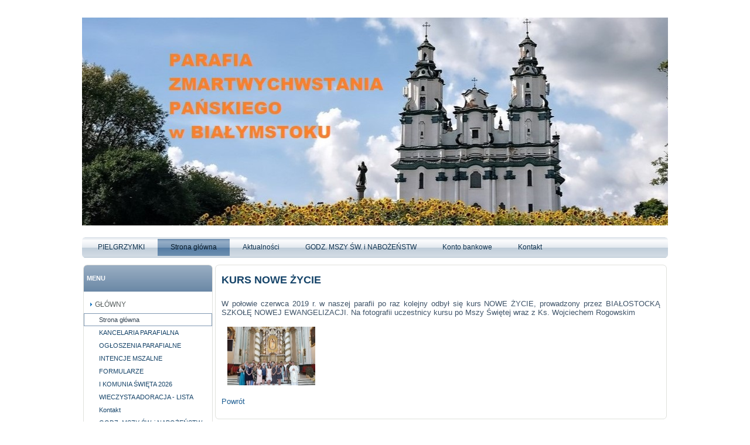

--- FILE ---
content_type: text/html
request_url: http://zp.parafia.info.pl/index.php?p=showart&id=29&ak=1&what=1
body_size: 4886
content:
<!DOCTYPE html PUBLIC "-//W3C//DTD XHTML 1.0 Strict//EN" "http://www.w3.org/TR/xhtml1/DTD/xhtml1-strict.dtd">
<html xmlns="http://www.w3.org/1999/xhtml" lang="en" xml:lang="en" dir="ltr" >
<head>
  <meta http-equiv="Content-Type" content="text/html; charset=iso-8859-2" />
         <meta name="Generator" content="Parafia Serwis Internetowy (PSI) www.es.net.pl"/>
         <meta http-equiv="Content-language" content="pl"/>
         <meta name="Keywords" content="zmartwychwstanie parafia "/>
         <meta name="Description" content=""/>
         <link rel="shortcut icon" href="favicon.ico" type="image/x-icon" />  <title>Parafia Zmartwychwstania Pańskiego w Białymstoku</title>  
  
<link rel="stylesheet" href="../common/drupal_templates_new/standard//round_blue_green/style.css" type="text/css" media="screen" />
<link rel="stylesheet" href="./common/css/engine.css" type="text/css" media="screen" />
<link rel="stylesheet" href="./common/css/slimbox_ex.css" type="text/css" media="screen" />
<link rel="stylesheet" href="./common/css/overrides.css" type="text/css" media="screen" />
<link rel="stylesheet" href="./common/css/overrides.css" type="text/css" media="screen" />
<link rel="stylesheet" href="./common/css/cookies.min.css" type="text/css" media="all" />
<link rel="stylesheet" href="./common/nivo_slider/nivo-slider.css" type="text/css" media="all" />
	
<style type="text/css">
                                        	
                                                                                    	
            .art-header, #art-flash-area {
                height: 355px !important;
            }
            .art-header {
                background-image: url('./logo/logo.jpg');
                background-position: center;
                background-repeat: no-repeat;
            }
            .art-header-wrapper, .art-header-clip, .art-header-png, .art-header-jpeg {
                display: none;
            }	
            .art-headerobject {
                display: none !important;
            }
                                                
                                                    
null1565418048356            
</style>

  
<script type="text/javascript" src="./common/js/common.js"></script>
<script type="text/javascript" src="./common/js/mootools.v1.11.js"></script>
<script type="text/javascript" src="./common/js/slimbox_ex.js"></script>
<script type="text/javascript" src="../common/drupal_templates_new/standard//round_blue_green/script.js"></script>
<script type="text/javascript" src="./common/nivo_slider/jquery-1.4.3.min.js"></script>
<script type="text/javascript" src="./common/nivo_slider/jquery.nivo.slider.pack.js"></script>

<script type="text/javascript">
    jQuery.noConflict();
    jQuery(document).ready(function($)
    {
        $("#accordion ul:not(.expanded)").hide();
	        		
        if(1 == 0)
        {
            $("#accordion li a").click(function() 
            {							
                var elem = $(this).next();
                if(elem.is("ul") && !elem.is(":visible")) 
                {
                    $("#accordion ul:visible").slideUp("fast");
                    elem.slideDown("fast");
                    return false;
                }
            });
        }
        
        $("div.art-header").click(
        function(){
            window.location = 'index.php';
        });
        
        $("div.art-header").hover(function (){
            $(this).css('cursor', 'pointer');
            $(this).attr('title','Parafia Zmartwychwstania Pańskiego w Białymstoku');
        });
        
    });
</script>

  <!--[if IE 6]><link rel="stylesheet" href="../common/drupal_templates_new/standard//round_blue_green//style.ie6.css" type="text/css" media="screen" /><![endif]-->  
  <!--[if IE 7]><link rel="stylesheet" href="../common/drupal_templates_new/standard//round_blue_green//style.ie7.css" type="text/css" media="screen" /><![endif]-->
  <script type="text/javascript"> </script>
</head>

<body class="Array">

<div id="art-main">
<div class="art-header">
    <div class="art-header-clip">
        <div class="art-header-png"></div>
        <div class="art-header-jpeg"></div>
    </div>
<div class="art-header-wrapper">
<div class="art-header-inner">
<div class="art-logo">
     </div>

</div>
</div>
</div>
<div class="cleared reset-box"></div><div class="art-nav">
    <div class="art-nav-l"></div>
    <div class="art-nav-r"></div>
<div class="art-nav-outer">
<div class="art-nav-wrapper">
<div class="art-nav-inner">
              <ul class="art-hmenu"><li style="display: none;">ółążść</li><li><a class="" href="./?p=main&amp;what=39">
  	 		 <span class="l"></span>
			 <span class="r"></span>
	    	 <span class="t">PIELGRZYMKI</span></a></li><li><a class="active" href="./?p=main&amp;what=1">
  	 		 <span class="l"></span>
			 <span class="r"></span>
	    	 <span class="t">Strona g&#322;&oacute;wna</span></a></li><li><a class="" href="./?p=main&amp;what=2">
  	 		 <span class="l"></span>
			 <span class="r"></span>
	    	 <span class="t">Aktualno&#347;ci</span></a></li><li><a class="" href="./?p=main&amp;what=3">
  	 		 <span class="l"></span>
			 <span class="r"></span>
	    	 <span class="t">GODZ. MSZY &#346;W. i NABO&#379;E&#323;STW</span></a></li><li><a class="" href="./?p=main&amp;what=5">
  	 		 <span class="l"></span>
			 <span class="r"></span>
	    	 <span class="t">Konto bankowe</span></a></li><li><a class="" href="./?p=main&amp;what=4">
  	 		 <span class="l"></span>
			 <span class="r"></span>
	    	 <span class="t">Kontakt</span></a></li></ul>        </div>
</div>
</div>
</div>
<div class="cleared reset-box"></div>
<div class="art-sheet">
    <div class="art-sheet-tl"></div>
    <div class="art-sheet-tr"></div>
    <div class="art-sheet-bl"></div>
    <div class="art-sheet-br"></div>
    <div class="art-sheet-tc"></div>
    <div class="art-sheet-bc"></div>
    <div class="art-sheet-cl"></div>
    <div class="art-sheet-cr"></div>
    <div class="art-sheet-cc"></div>
    <div class="art-sheet-body">
<div class="art-content-layout">
    <div class="art-content-layout-row">
<div class="art-layout-cell art-sidebar1">  <div class="art-vmenublock">
    <div class="art-vmenublock-tl"></div>
    <div class="art-vmenublock-tr"></div>
    <div class="art-vmenublock-bl"></div>
    <div class="art-vmenublock-br"></div>
    <div class="art-vmenublock-tc"></div>
    <div class="art-vmenublock-bc"></div>
    <div class="art-vmenublock-cl"></div>
    <div class="art-vmenublock-cr"></div>
    <div class="art-vmenublock-cc"></div>
    <div class="art-vmenublock-body">
<div class="art-vmenublockheader">
    <div class="l"></div>
    <div class="r"></div>
    <h3 class="t subject">Menu</h3>
</div>
<div class="art-vmenublockcontent">
    <div class="art-vmenublockcontent-body">
<div class="content">
<ul id="menu" class="art-vmenu"><li><a class="active">
  	 		 <span class="l"></span>
			 <span class="r"></span>
	    	 <span class="t">G&#321;&Oacute;WNY</span></a><ul class="expanded"><li><a class="active" href="./?p=main&amp;what=1" title="Strona g&#322;&oacute;wna">Strona g&#322;&oacute;wna</a></li><li><a class="" href="./?p=main&amp;what=18" title="KANCELARIA PARAFIALNA">KANCELARIA PARAFIALNA</a></li><li><a class="" href="./?p=main&amp;what=16" title="OG&#321;OSZENIA PARAFIALNE">OG&#321;OSZENIA PARAFIALNE</a></li><li><a class="" href="./?p=main&amp;what=17" title="INTENCJE MSZALNE">INTENCJE MSZALNE</a></li><li><a class="" href="./?p=main&amp;what=34" title="FORMULARZE">FORMULARZE</a></li><li><a class="" href="./?p=main&amp;what=38" title="I KOMUNIA &#346;WI&#280;TA  2026">I KOMUNIA &#346;WI&#280;TA  2026</a></li><li><a class="" href="./?p=main&amp;what=35" title="WIECZYSTA ADORACJA - LISTA">WIECZYSTA ADORACJA - LISTA</a></li><li><a class="" href="./?p=main&amp;what=4" title="Kontakt">Kontakt</a></li><li><a class="" href="./?p=main&amp;what=3" title="GODZ. MSZY &#346;W. i NABO&#379;E&#323;STW">GODZ. MSZY &#346;W. i NABO&#379;E&#323;STW</a></li><li><a class="" href="./?p=main&amp;what=2" title="Aktualno&#347;ci">Aktualno&#347;ci</a></li><li><a class="" href="./?p=main&amp;what=31" title="HISTORIA PARAFII">HISTORIA PARAFII</a></li><li><a class="" href="./?p=main&amp;what=5" title="Konto bankowe">Konto bankowe</a></li><li><a class="" href="./?p=main&amp;what=43" title="STANDARDY">STANDARDY</a></li><li><a class="" href="./?p=main&amp;what=39" title="PIELGRZYMKI">PIELGRZYMKI</a></li></ul></li><li><a class="">
  	 		 <span class="l"></span>
			 <span class="r"></span>
	    	 <span class="t">WSP&Oacute;LNOTY</span></a><ul class=""><li><a class="" href="./?p=main&amp;what=6" title="PRZYJACIELE OBLUBIE&#323;CA">PRZYJACIELE OBLUBIE&#323;CA</a></li><li><a class="" href="./?p=main&amp;what=33" title="WSP&Oacute;LNOTA M&#321;ODZIE&#379;OWA  YCHTYS">WSP&Oacute;LNOTA M&#321;ODZIE&#379;OWA  YCHTYS</a></li><li><a class="" href="./?p=main&amp;what=7" title="ODNOWA W DUCHU &#346;WI&#280;TYM">ODNOWA W DUCHU &#346;WI&#280;TYM</a></li><li><a class="" href="./?p=main&amp;what=37" title="ODNOWA - WSP&Oacute;LNOTA MA&#321;&#379;E&#323;STW">ODNOWA - WSP&Oacute;LNOTA MA&#321;&#379;E&#323;STW</a></li><li><a class="" href="./?p=main&amp;what=8" title="WSP&Oacute;LNOTA DOBREGO PASTERZA">WSP&Oacute;LNOTA DOBREGO PASTERZA</a></li><li><a class="" href="./?p=main&amp;what=9" title="S&#321;U&#379;BA LITURGICZNA">S&#321;U&#379;BA LITURGICZNA</a></li><li><a class="" href="./?p=main&amp;what=10" title="KO&#321;A &#379;YWEGO R&Oacute;&#379;A&#323;CA">KO&#321;A &#379;YWEGO R&Oacute;&#379;A&#323;CA</a></li><li><a class="" href="./?p=main&amp;what=11" title="RUCH &#346;WIAT&#321;O-&#379;YCIE">RUCH &#346;WIAT&#321;O-&#379;YCIE</a></li><li><a class="" href="./?p=main&amp;what=12" title="WSP&Oacute;LNOTA dla INTRONIZACJI NAJ&#346;WI&#280;TSZEGO SERCA PANA JEZUSA">WSP&Oacute;LNOTA dla INTRONIZACJI NAJ&#346;WI&#280;TSZEGO SERCA PANA JEZUSA</a></li><li><a class="" href="./?p=main&amp;what=15" title="KO&#321;O PRZYJACI&Oacute;&#321; RADIA MARYJA">KO&#321;O PRZYJACI&Oacute;&#321; RADIA MARYJA</a></li><li><a class="" href="./?p=main&amp;what=29" title="SCHOLA DZIECI&#280;CA">SCHOLA DZIECI&#280;CA</a></li><li><a class="" href="./?p=main&amp;what=30" title="SCHOLA "TOTUS TUUS"">SCHOLA "TOTUS TUUS"</a></li><li><a class="" href="./?p=main&amp;what=32" title="DOMOWY KO&#346;CI&Oacute;&#321;">DOMOWY KO&#346;CI&Oacute;&#321;</a></li><li><a class="" href="./?p=main&amp;what=40" title="RYCERSTWO NIEPOKALANEJ - MI">RYCERSTWO NIEPOKALANEJ - MI</a></li><li><a class="" href="./?p=main&amp;what=41" title="LEKTORZY I PSA&#321;TERZY&#346;CI">LEKTORZY I PSA&#321;TERZY&#346;CI</a></li><li><a class="" href="./?p=main&amp;what=42" title="BENEDICTUS">BENEDICTUS</a></li></ul></li><li><a class="">
  	 		 <span class="l"></span>
			 <span class="r"></span>
	    	 <span class="t">POTRZEBNE DOKUMENTY</span></a><ul class=""><li><a class="" href="./?p=main&amp;what=19" title="CHRZEST">CHRZEST</a></li><li><a class="" href="./?p=main&amp;what=20" title="BIERZMOWANIE">BIERZMOWANIE</a></li><li><a class="" href="./?p=main&amp;what=21" title="&#346;LUB">&#346;LUB</a></li><li><a class="" href="./?p=main&amp;what=22" title="POGRZEB">POGRZEB</a></li><li><a class="" href="./?p=main&amp;what=23" title="KAP&#321;A&#323;STWO">KAP&#321;A&#323;STWO</a></li></ul></li><li><a class="">
  	 		 <span class="l"></span>
			 <span class="r"></span>
	    	 <span class="t">DUSZPASTERZE</span></a><ul class=""><li><a class="" href="./?p=main&amp;what=26" title="KS. PROBOSZCZ">KS. PROBOSZCZ</a></li><li><a class="" href="./?p=main&amp;what=27" title="WIKARIUSZE">WIKARIUSZE</a></li><li><a class="" href="./?p=main&amp;what=28" title="REZYDENCI">REZYDENCI</a></li></ul></li><li><a class="">
  	 		 <span class="l"></span>
			 <span class="r"></span>
	    	 <span class="t"></span></a><ul class=""><li><a class="" href="./?p=main&amp;what=13" title=""></a></li></ul></li><li style="display: none;">ółąść</li></ul>
</div>
		<div class="cleared"></div>
    </div>
</div>

		<div class="cleared"></div>
    </div>
</div>
  <div class="clear-block block block-module" id="block-module-delta">
<div class="art-block">
      <div class="art-block-tl"></div>
      <div class="art-block-tr"></div>
      <div class="art-block-bl"></div>
      <div class="art-block-br"></div>
      <div class="art-block-tc"></div>
      <div class="art-block-bc"></div>
      <div class="art-block-cl"></div>
      <div class="art-block-cr"></div>
      <div class="art-block-cc"></div>
      <div class="art-block-body">
  
    

	    			
			<div class="art-blockheader">
				    <div class="l"></div>
				    <div class="r"></div>
				    <h3 class="t subject">
						
			Licznik			
			</h3>
				</div>
				
			
	    

	<div class="art-blockcontent">
		    <div class="art-blockcontent-body">
		<div class="content">
		
			
<div style="text-align: center">Liczba wyświetleń: <br><b>3370364</b></div>
	
		</div>
				<div class="cleared"></div>
		    </div>
		</div>
		

				<div class="cleared"></div>
		    </div>
		</div>
		
	</div> <div class="clear-block block block-module" id="block-module-delta">
<div class="art-block">
      <div class="art-block-tl"></div>
      <div class="art-block-tr"></div>
      <div class="art-block-bl"></div>
      <div class="art-block-br"></div>
      <div class="art-block-tc"></div>
      <div class="art-block-bc"></div>
      <div class="art-block-cl"></div>
      <div class="art-block-cr"></div>
      <div class="art-block-cc"></div>
      <div class="art-block-body">
  
    

	    			
			<div class="art-blockheader">
				    <div class="l"></div>
				    <div class="r"></div>
				    <h3 class="t subject">
						
			Wyszukiwanie			
			</h3>
				</div>
				
			
	    

	<div class="art-blockcontent">
		    <div class="art-blockcontent-body">
		<div class="content">
		
			
<div><form action="./?p=search" method="post">
					<input type="text" name="wyraz" style="width: 95%; margin-bottom: 5px" />
				    <button class="art-button" type="submit">Szukaj</button></form></div>
	
		</div>
				<div class="cleared"></div>
		    </div>
		</div>
		

				<div class="cleared"></div>
		    </div>
		</div>
		
	</div></div><div class="art-layout-cell art-content"><div id="user1"><div id="node-" >
<div class="art-post">
    <div class="art-post-tl"></div>
    <div class="art-post-tr"></div>
    <div class="art-post-bl"></div>
    <div class="art-post-br"></div>
    <div class="art-post-tc"></div>
    <div class="art-post-bc"></div>
    <div class="art-post-cl"></div>
    <div class="art-post-cr"></div>
    <div class="art-post-cc"></div>
    <div class="art-post-body">
<div class="art-post-inner art-article">
<h2 class="art-postheader">KURS NOWE &#379;YCIE</h2>
<div class="art-postcontent">
<div class="art-article"><p><p class="art-postheadericons" style="padding: 5px 0">W po&#322;owie czerwca 2019 r. w naszej parafii po raz kolejny odby&#322; si&#281; kurs NOWE &#379;YCIE, prowadzony przez BIA&#321;OSTOCK&#260; SZKO&#321;&#280; NOWEJ EWANGELIZACJI. Na fotografii uczestnicy kursu po Mszy &#346;wi&#281;tej wraz z Ks. Wojciechem Rogowskim</p><div class="gallery-box-outer"><div class="gallery-box"><div class="gallery-box-center"><div class="gallery-thumbnail-box" style="height: 100px; padding-left:10px; padding-bottom:10px;"><div class="gallery-thumbnail-box-inner"><a class="thumb" rel="lightbox[art_29]" rev="width=800, height=450" href="/art_images/art_29/img183.jpg"><img src="http://www.parafia.info.pl/engine/img.php?s=../zp/art_images/art_29/img183.jpg&w=150&h=100" border="0" width="150" height="100" /></a></div></div></div></div></div><p><a href="index.php?p=main&amp;what=1">Powrót</a></p></p></div>

</div>
<div class="cleared"></div>

</div>

		<div class="cleared"></div>
    </div>
</div>

</div></div><div class="art-post">
    <div class="art-post-tl"></div>
    <div class="art-post-tr"></div>
    <div class="art-post-bl"></div>
    <div class="art-post-br"></div>
    <div class="art-post-tc"></div>
    <div class="art-post-bc"></div>
    <div class="art-post-cl"></div>
    <div class="art-post-cr"></div>
    <div class="art-post-cc"></div>
    <div class="art-post-body">
<div class="art-post-inner art-article">
<div class="art-postcontent">

</div>
<div class="cleared"></div>

</div>

		<div class="cleared"></div>
    </div>
</div>
</div>

    </div>
</div>
<div class="cleared"></div>

<div class="art-footer">
    <div class="art-footer-t"></div>
    <div class="art-footer-body">
                <div class="art-footer-text">
                        Stopka                <p class="art-page-footer"><a href="http://parafia.info.pl/" target="_blank">
		       Witryna opracowana za pomocą programu PSI firmy Ecclesia Software</a></p>                </div>
		<div class="cleared"></div>
    </div>
</div>
		<div class="cleared"></div>
    </div>
</div>

</div>


<div id = "sound_element"></div>
			<script type="text/javascript">
				jQuery('.art-post').last().hide();
			
				if(0 && 1)
				{
						document.getElementById('sound_element').innerHTML= 
							"<embed src='logo/' hidden=true autostart=true loop=false>";
				}
			</script>
			<script type="text/javascript">
				var _gaq = _gaq || [];
				_gaq.push(['_setAccount', 'UA-850977-5']);
				_gaq.push(['_trackPageview']);
  
				(function() 
				{
					var ga = document.createElement('script'); 
					ga.type = 'text/javascript'; 
					ga.async = true;
					ga.src = ('https:' == document.location.protocol ? 'https://ssl' : 'http://www') + '.google-analytics.com/ga.js';
					var s = document.getElementsByTagName('script')[0]; 
					s.parentNode.insertBefore(ga, s);
				})();
			</script>
        
<script type="text/javascript">

    function WHCreateCookie(name, value, days) {
    var date = new Date();
    date.setTime(date.getTime() + (days*24*60*60*1000));
    var expires = "; expires=" + date.toGMTString();
	document.cookie = name+"="+value+expires+"; path=/";
    }
    function WHReadCookie(name) {
            var nameEQ = name + "=";
            var ca = document.cookie.split(';');
            for(var i=0; i < ca.length; i++) {
                    var c = ca[i];
                    while (c.charAt(0) == ' ') c = c.substring(1, c.length);
                    if (c.indexOf(nameEQ) == 0) return c.substring(nameEQ.length, c.length);
            }
            return null;
    }

    window.onload = WHCheckCookies;

    function WHCheckCookies() {
        if(WHReadCookie('cookies_accepted') != 'T') {
            var message_container = document.createElement('div');
            message_container.id = 'cookies-message-container';
            var html_code = '<div id="cookies-message" style="padding: 10px 0px; font-size: 14px; line-height: 22px; border-bottom: 1px solid #D3D0D0; text-align: center; position: fixed; top: 0px; background-color: #EFEFEF; width: 100%; z-index: 999;">Ta strona używa ciasteczek (cookies), dzięki którym nasz serwis może działać lepiej. <a href="http://wszystkoociasteczkach.pl" target="_blank">Dowiedz się więcej</a> <a href="javascript:WHCloseCookiesWindow();" id="accept-cookies-checkbox" name="accept-cookies" style="background-color: #00AFBF; padding: 5px 10px; color: #FFF; border-radius: 4px; -moz-border-radius: 4px; -webkit-border-radius: 4px; display: inline-block; margin-left: 10px; text-decoration: none; cursor: pointer;">Rozumiem</a></div>';
			message_container.innerHTML = html_code;
            //document.body.appendChild(message_container);
        }
    }

    function WHCloseCookiesWindow() {
        WHCreateCookie('cookies_accepted', 'T', 365);
        document.getElementById('cookies-message-container').removeChild(document.getElementById('cookies-message'));
    }
</script>
       
        </body>
</html>
 



